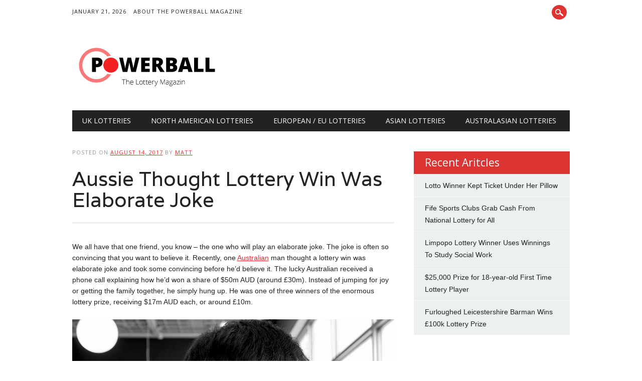

--- FILE ---
content_type: text/html; charset=UTF-8
request_url: http://www.powerballmagazine.com/aussie-thought-lottery-win-was-elaborate-joke/
body_size: 8949
content:
<!DOCTYPE html>
<html lang="en" class="no-js">
<head>
<meta charset="UTF-8" />
<meta name="viewport" content="width=device-width, initial-scale=1" />
<title>Aussie Thought Lottery Win Was Elaborate Joke - Powerball</title>
<link rel="profile" href="http://gmpg.org/xfn/11" />
<link rel="pingback" href="http://www.powerballmagazine.com/xmlrpc.php" />

<meta name='robots' content='index, follow, max-image-preview:large, max-snippet:-1, max-video-preview:-1' />

	<!-- This site is optimized with the Yoast SEO plugin v19.14 - https://yoast.com/wordpress/plugins/seo/ -->
	<link rel="canonical" href="http://www.powerballmagazine.com/aussie-thought-lottery-win-was-elaborate-joke/" />
	<meta property="og:locale" content="en_US" />
	<meta property="og:type" content="article" />
	<meta property="og:title" content="Aussie Thought Lottery Win Was Elaborate Joke - Powerball" />
	<meta property="og:description" content="We all have that one friend, you know &#8211; the one who will play an elaborate joke. The joke is often so convincing that you want to believe it. Recently, one Australian man thought a lottery win was elaborate joke and took some convincing before he&#8217;d believe it. The lucky Australian received a phone call [&hellip;]" />
	<meta property="og:url" content="http://www.powerballmagazine.com/aussie-thought-lottery-win-was-elaborate-joke/" />
	<meta property="og:site_name" content="Powerball" />
	<meta property="article:published_time" content="2017-08-14T09:10:39+00:00" />
	<meta property="og:image" content="http://www.powerballmagazine.com/wp-content/uploads/2017/08/man-931974_1280.jpg" />
	<meta name="author" content="Matt" />
	<meta name="twitter:card" content="summary_large_image" />
	<meta name="twitter:label1" content="Written by" />
	<meta name="twitter:data1" content="Matt" />
	<meta name="twitter:label2" content="Est. reading time" />
	<meta name="twitter:data2" content="2 minutes" />
	<script type="application/ld+json" class="yoast-schema-graph">{"@context":"https://schema.org","@graph":[{"@type":"WebPage","@id":"http://www.powerballmagazine.com/aussie-thought-lottery-win-was-elaborate-joke/","url":"http://www.powerballmagazine.com/aussie-thought-lottery-win-was-elaborate-joke/","name":"Aussie Thought Lottery Win Was Elaborate Joke - Powerball","isPartOf":{"@id":"https://www.powerballmagazine.com/#website"},"primaryImageOfPage":{"@id":"http://www.powerballmagazine.com/aussie-thought-lottery-win-was-elaborate-joke/#primaryimage"},"image":{"@id":"http://www.powerballmagazine.com/aussie-thought-lottery-win-was-elaborate-joke/#primaryimage"},"thumbnailUrl":"http://www.powerballmagazine.com/wp-content/uploads/2017/08/man-931974_1280.jpg","datePublished":"2017-08-14T09:10:39+00:00","dateModified":"2017-08-14T09:10:39+00:00","author":{"@id":"https://www.powerballmagazine.com/#/schema/person/cce0a8b9e34b07a1125745567a3d2a6e"},"breadcrumb":{"@id":"http://www.powerballmagazine.com/aussie-thought-lottery-win-was-elaborate-joke/#breadcrumb"},"inLanguage":"en","potentialAction":[{"@type":"ReadAction","target":["http://www.powerballmagazine.com/aussie-thought-lottery-win-was-elaborate-joke/"]}]},{"@type":"ImageObject","inLanguage":"en","@id":"http://www.powerballmagazine.com/aussie-thought-lottery-win-was-elaborate-joke/#primaryimage","url":"http://www.powerballmagazine.com/wp-content/uploads/2017/08/man-931974_1280.jpg","contentUrl":"http://www.powerballmagazine.com/wp-content/uploads/2017/08/man-931974_1280.jpg","width":1280,"height":960,"caption":"Lottery Win was Elaborate Joke"},{"@type":"BreadcrumbList","@id":"http://www.powerballmagazine.com/aussie-thought-lottery-win-was-elaborate-joke/#breadcrumb","itemListElement":[{"@type":"ListItem","position":1,"name":"Home","item":"https://www.powerballmagazine.com/"},{"@type":"ListItem","position":2,"name":"Australasian Lotteries","item":"https://www.powerballmagazine.com/australian-lotteries/"},{"@type":"ListItem","position":3,"name":"Aussie Thought Lottery Win Was Elaborate Joke"}]},{"@type":"WebSite","@id":"https://www.powerballmagazine.com/#website","url":"https://www.powerballmagazine.com/","name":"Powerball","description":"The Lottery News Magazine","potentialAction":[{"@type":"SearchAction","target":{"@type":"EntryPoint","urlTemplate":"https://www.powerballmagazine.com/?s={search_term_string}"},"query-input":"required name=search_term_string"}],"inLanguage":"en"},{"@type":"Person","@id":"https://www.powerballmagazine.com/#/schema/person/cce0a8b9e34b07a1125745567a3d2a6e","name":"Matt","image":{"@type":"ImageObject","inLanguage":"en","@id":"https://www.powerballmagazine.com/#/schema/person/image/","url":"http://0.gravatar.com/avatar/61bced09bae23c9cf7f0d0517f4405e9?s=96&d=mm&r=g","contentUrl":"http://0.gravatar.com/avatar/61bced09bae23c9cf7f0d0517f4405e9?s=96&d=mm&r=g","caption":"Matt"},"url":"http://www.powerballmagazine.com/author/matt/"}]}</script>
	<!-- / Yoast SEO plugin. -->


<link rel="alternate" type="application/rss+xml" title="Powerball &raquo; Feed" href="http://www.powerballmagazine.com/feed/" />
<link rel="alternate" type="application/rss+xml" title="Powerball &raquo; Comments Feed" href="http://www.powerballmagazine.com/comments/feed/" />
<link rel="alternate" type="application/rss+xml" title="Powerball &raquo; Aussie Thought Lottery Win Was Elaborate Joke Comments Feed" href="http://www.powerballmagazine.com/aussie-thought-lottery-win-was-elaborate-joke/feed/" />
<script type="text/javascript">
window._wpemojiSettings = {"baseUrl":"https:\/\/s.w.org\/images\/core\/emoji\/14.0.0\/72x72\/","ext":".png","svgUrl":"https:\/\/s.w.org\/images\/core\/emoji\/14.0.0\/svg\/","svgExt":".svg","source":{"concatemoji":"http:\/\/www.powerballmagazine.com\/wp-includes\/js\/wp-emoji-release.min.js?ver=6.1.1"}};
/*! This file is auto-generated */
!function(e,a,t){var n,r,o,i=a.createElement("canvas"),p=i.getContext&&i.getContext("2d");function s(e,t){var a=String.fromCharCode,e=(p.clearRect(0,0,i.width,i.height),p.fillText(a.apply(this,e),0,0),i.toDataURL());return p.clearRect(0,0,i.width,i.height),p.fillText(a.apply(this,t),0,0),e===i.toDataURL()}function c(e){var t=a.createElement("script");t.src=e,t.defer=t.type="text/javascript",a.getElementsByTagName("head")[0].appendChild(t)}for(o=Array("flag","emoji"),t.supports={everything:!0,everythingExceptFlag:!0},r=0;r<o.length;r++)t.supports[o[r]]=function(e){if(p&&p.fillText)switch(p.textBaseline="top",p.font="600 32px Arial",e){case"flag":return s([127987,65039,8205,9895,65039],[127987,65039,8203,9895,65039])?!1:!s([55356,56826,55356,56819],[55356,56826,8203,55356,56819])&&!s([55356,57332,56128,56423,56128,56418,56128,56421,56128,56430,56128,56423,56128,56447],[55356,57332,8203,56128,56423,8203,56128,56418,8203,56128,56421,8203,56128,56430,8203,56128,56423,8203,56128,56447]);case"emoji":return!s([129777,127995,8205,129778,127999],[129777,127995,8203,129778,127999])}return!1}(o[r]),t.supports.everything=t.supports.everything&&t.supports[o[r]],"flag"!==o[r]&&(t.supports.everythingExceptFlag=t.supports.everythingExceptFlag&&t.supports[o[r]]);t.supports.everythingExceptFlag=t.supports.everythingExceptFlag&&!t.supports.flag,t.DOMReady=!1,t.readyCallback=function(){t.DOMReady=!0},t.supports.everything||(n=function(){t.readyCallback()},a.addEventListener?(a.addEventListener("DOMContentLoaded",n,!1),e.addEventListener("load",n,!1)):(e.attachEvent("onload",n),a.attachEvent("onreadystatechange",function(){"complete"===a.readyState&&t.readyCallback()})),(e=t.source||{}).concatemoji?c(e.concatemoji):e.wpemoji&&e.twemoji&&(c(e.twemoji),c(e.wpemoji)))}(window,document,window._wpemojiSettings);
</script>
<style type="text/css">
img.wp-smiley,
img.emoji {
	display: inline !important;
	border: none !important;
	box-shadow: none !important;
	height: 1em !important;
	width: 1em !important;
	margin: 0 0.07em !important;
	vertical-align: -0.1em !important;
	background: none !important;
	padding: 0 !important;
}
</style>
	<link rel='stylesheet' id='wp-block-library-css' href='http://www.powerballmagazine.com/wp-includes/css/dist/block-library/style.min.css?ver=6.1.1' type='text/css' media='all' />
<link rel='stylesheet' id='classic-theme-styles-css' href='http://www.powerballmagazine.com/wp-includes/css/classic-themes.min.css?ver=1' type='text/css' media='all' />
<style id='global-styles-inline-css' type='text/css'>
body{--wp--preset--color--black: #000000;--wp--preset--color--cyan-bluish-gray: #abb8c3;--wp--preset--color--white: #ffffff;--wp--preset--color--pale-pink: #f78da7;--wp--preset--color--vivid-red: #cf2e2e;--wp--preset--color--luminous-vivid-orange: #ff6900;--wp--preset--color--luminous-vivid-amber: #fcb900;--wp--preset--color--light-green-cyan: #7bdcb5;--wp--preset--color--vivid-green-cyan: #00d084;--wp--preset--color--pale-cyan-blue: #8ed1fc;--wp--preset--color--vivid-cyan-blue: #0693e3;--wp--preset--color--vivid-purple: #9b51e0;--wp--preset--gradient--vivid-cyan-blue-to-vivid-purple: linear-gradient(135deg,rgba(6,147,227,1) 0%,rgb(155,81,224) 100%);--wp--preset--gradient--light-green-cyan-to-vivid-green-cyan: linear-gradient(135deg,rgb(122,220,180) 0%,rgb(0,208,130) 100%);--wp--preset--gradient--luminous-vivid-amber-to-luminous-vivid-orange: linear-gradient(135deg,rgba(252,185,0,1) 0%,rgba(255,105,0,1) 100%);--wp--preset--gradient--luminous-vivid-orange-to-vivid-red: linear-gradient(135deg,rgba(255,105,0,1) 0%,rgb(207,46,46) 100%);--wp--preset--gradient--very-light-gray-to-cyan-bluish-gray: linear-gradient(135deg,rgb(238,238,238) 0%,rgb(169,184,195) 100%);--wp--preset--gradient--cool-to-warm-spectrum: linear-gradient(135deg,rgb(74,234,220) 0%,rgb(151,120,209) 20%,rgb(207,42,186) 40%,rgb(238,44,130) 60%,rgb(251,105,98) 80%,rgb(254,248,76) 100%);--wp--preset--gradient--blush-light-purple: linear-gradient(135deg,rgb(255,206,236) 0%,rgb(152,150,240) 100%);--wp--preset--gradient--blush-bordeaux: linear-gradient(135deg,rgb(254,205,165) 0%,rgb(254,45,45) 50%,rgb(107,0,62) 100%);--wp--preset--gradient--luminous-dusk: linear-gradient(135deg,rgb(255,203,112) 0%,rgb(199,81,192) 50%,rgb(65,88,208) 100%);--wp--preset--gradient--pale-ocean: linear-gradient(135deg,rgb(255,245,203) 0%,rgb(182,227,212) 50%,rgb(51,167,181) 100%);--wp--preset--gradient--electric-grass: linear-gradient(135deg,rgb(202,248,128) 0%,rgb(113,206,126) 100%);--wp--preset--gradient--midnight: linear-gradient(135deg,rgb(2,3,129) 0%,rgb(40,116,252) 100%);--wp--preset--duotone--dark-grayscale: url('#wp-duotone-dark-grayscale');--wp--preset--duotone--grayscale: url('#wp-duotone-grayscale');--wp--preset--duotone--purple-yellow: url('#wp-duotone-purple-yellow');--wp--preset--duotone--blue-red: url('#wp-duotone-blue-red');--wp--preset--duotone--midnight: url('#wp-duotone-midnight');--wp--preset--duotone--magenta-yellow: url('#wp-duotone-magenta-yellow');--wp--preset--duotone--purple-green: url('#wp-duotone-purple-green');--wp--preset--duotone--blue-orange: url('#wp-duotone-blue-orange');--wp--preset--font-size--small: 13px;--wp--preset--font-size--medium: 20px;--wp--preset--font-size--large: 36px;--wp--preset--font-size--x-large: 42px;--wp--preset--spacing--20: 0.44rem;--wp--preset--spacing--30: 0.67rem;--wp--preset--spacing--40: 1rem;--wp--preset--spacing--50: 1.5rem;--wp--preset--spacing--60: 2.25rem;--wp--preset--spacing--70: 3.38rem;--wp--preset--spacing--80: 5.06rem;}:where(.is-layout-flex){gap: 0.5em;}body .is-layout-flow > .alignleft{float: left;margin-inline-start: 0;margin-inline-end: 2em;}body .is-layout-flow > .alignright{float: right;margin-inline-start: 2em;margin-inline-end: 0;}body .is-layout-flow > .aligncenter{margin-left: auto !important;margin-right: auto !important;}body .is-layout-constrained > .alignleft{float: left;margin-inline-start: 0;margin-inline-end: 2em;}body .is-layout-constrained > .alignright{float: right;margin-inline-start: 2em;margin-inline-end: 0;}body .is-layout-constrained > .aligncenter{margin-left: auto !important;margin-right: auto !important;}body .is-layout-constrained > :where(:not(.alignleft):not(.alignright):not(.alignfull)){max-width: var(--wp--style--global--content-size);margin-left: auto !important;margin-right: auto !important;}body .is-layout-constrained > .alignwide{max-width: var(--wp--style--global--wide-size);}body .is-layout-flex{display: flex;}body .is-layout-flex{flex-wrap: wrap;align-items: center;}body .is-layout-flex > *{margin: 0;}:where(.wp-block-columns.is-layout-flex){gap: 2em;}.has-black-color{color: var(--wp--preset--color--black) !important;}.has-cyan-bluish-gray-color{color: var(--wp--preset--color--cyan-bluish-gray) !important;}.has-white-color{color: var(--wp--preset--color--white) !important;}.has-pale-pink-color{color: var(--wp--preset--color--pale-pink) !important;}.has-vivid-red-color{color: var(--wp--preset--color--vivid-red) !important;}.has-luminous-vivid-orange-color{color: var(--wp--preset--color--luminous-vivid-orange) !important;}.has-luminous-vivid-amber-color{color: var(--wp--preset--color--luminous-vivid-amber) !important;}.has-light-green-cyan-color{color: var(--wp--preset--color--light-green-cyan) !important;}.has-vivid-green-cyan-color{color: var(--wp--preset--color--vivid-green-cyan) !important;}.has-pale-cyan-blue-color{color: var(--wp--preset--color--pale-cyan-blue) !important;}.has-vivid-cyan-blue-color{color: var(--wp--preset--color--vivid-cyan-blue) !important;}.has-vivid-purple-color{color: var(--wp--preset--color--vivid-purple) !important;}.has-black-background-color{background-color: var(--wp--preset--color--black) !important;}.has-cyan-bluish-gray-background-color{background-color: var(--wp--preset--color--cyan-bluish-gray) !important;}.has-white-background-color{background-color: var(--wp--preset--color--white) !important;}.has-pale-pink-background-color{background-color: var(--wp--preset--color--pale-pink) !important;}.has-vivid-red-background-color{background-color: var(--wp--preset--color--vivid-red) !important;}.has-luminous-vivid-orange-background-color{background-color: var(--wp--preset--color--luminous-vivid-orange) !important;}.has-luminous-vivid-amber-background-color{background-color: var(--wp--preset--color--luminous-vivid-amber) !important;}.has-light-green-cyan-background-color{background-color: var(--wp--preset--color--light-green-cyan) !important;}.has-vivid-green-cyan-background-color{background-color: var(--wp--preset--color--vivid-green-cyan) !important;}.has-pale-cyan-blue-background-color{background-color: var(--wp--preset--color--pale-cyan-blue) !important;}.has-vivid-cyan-blue-background-color{background-color: var(--wp--preset--color--vivid-cyan-blue) !important;}.has-vivid-purple-background-color{background-color: var(--wp--preset--color--vivid-purple) !important;}.has-black-border-color{border-color: var(--wp--preset--color--black) !important;}.has-cyan-bluish-gray-border-color{border-color: var(--wp--preset--color--cyan-bluish-gray) !important;}.has-white-border-color{border-color: var(--wp--preset--color--white) !important;}.has-pale-pink-border-color{border-color: var(--wp--preset--color--pale-pink) !important;}.has-vivid-red-border-color{border-color: var(--wp--preset--color--vivid-red) !important;}.has-luminous-vivid-orange-border-color{border-color: var(--wp--preset--color--luminous-vivid-orange) !important;}.has-luminous-vivid-amber-border-color{border-color: var(--wp--preset--color--luminous-vivid-amber) !important;}.has-light-green-cyan-border-color{border-color: var(--wp--preset--color--light-green-cyan) !important;}.has-vivid-green-cyan-border-color{border-color: var(--wp--preset--color--vivid-green-cyan) !important;}.has-pale-cyan-blue-border-color{border-color: var(--wp--preset--color--pale-cyan-blue) !important;}.has-vivid-cyan-blue-border-color{border-color: var(--wp--preset--color--vivid-cyan-blue) !important;}.has-vivid-purple-border-color{border-color: var(--wp--preset--color--vivid-purple) !important;}.has-vivid-cyan-blue-to-vivid-purple-gradient-background{background: var(--wp--preset--gradient--vivid-cyan-blue-to-vivid-purple) !important;}.has-light-green-cyan-to-vivid-green-cyan-gradient-background{background: var(--wp--preset--gradient--light-green-cyan-to-vivid-green-cyan) !important;}.has-luminous-vivid-amber-to-luminous-vivid-orange-gradient-background{background: var(--wp--preset--gradient--luminous-vivid-amber-to-luminous-vivid-orange) !important;}.has-luminous-vivid-orange-to-vivid-red-gradient-background{background: var(--wp--preset--gradient--luminous-vivid-orange-to-vivid-red) !important;}.has-very-light-gray-to-cyan-bluish-gray-gradient-background{background: var(--wp--preset--gradient--very-light-gray-to-cyan-bluish-gray) !important;}.has-cool-to-warm-spectrum-gradient-background{background: var(--wp--preset--gradient--cool-to-warm-spectrum) !important;}.has-blush-light-purple-gradient-background{background: var(--wp--preset--gradient--blush-light-purple) !important;}.has-blush-bordeaux-gradient-background{background: var(--wp--preset--gradient--blush-bordeaux) !important;}.has-luminous-dusk-gradient-background{background: var(--wp--preset--gradient--luminous-dusk) !important;}.has-pale-ocean-gradient-background{background: var(--wp--preset--gradient--pale-ocean) !important;}.has-electric-grass-gradient-background{background: var(--wp--preset--gradient--electric-grass) !important;}.has-midnight-gradient-background{background: var(--wp--preset--gradient--midnight) !important;}.has-small-font-size{font-size: var(--wp--preset--font-size--small) !important;}.has-medium-font-size{font-size: var(--wp--preset--font-size--medium) !important;}.has-large-font-size{font-size: var(--wp--preset--font-size--large) !important;}.has-x-large-font-size{font-size: var(--wp--preset--font-size--x-large) !important;}
.wp-block-navigation a:where(:not(.wp-element-button)){color: inherit;}
:where(.wp-block-columns.is-layout-flex){gap: 2em;}
.wp-block-pullquote{font-size: 1.5em;line-height: 1.6;}
</style>
<link rel='stylesheet' id='newswire_style-css' href='http://www.powerballmagazine.com/wp-content/themes/the-newswire/style.css?ver=6.1.1' type='text/css' media='all' />
<script type='text/javascript' src='http://www.powerballmagazine.com/wp-content/themes/the-newswire/library/js/modernizr-2.6.2.min.js?ver=2.6.2' id='modernizr-js'></script>
<script type='text/javascript' src='http://www.powerballmagazine.com/wp-includes/js/jquery/jquery.min.js?ver=3.6.1' id='jquery-core-js'></script>
<script type='text/javascript' src='http://www.powerballmagazine.com/wp-includes/js/jquery/jquery-migrate.min.js?ver=3.3.2' id='jquery-migrate-js'></script>
<script type='text/javascript' src='http://www.powerballmagazine.com/wp-includes/js/imagesloaded.min.js?ver=4.1.4' id='imagesloaded-js'></script>
<script type='text/javascript' src='http://www.powerballmagazine.com/wp-content/themes/the-newswire/library/js/jquery.cycle2.min.js?ver=6.1.1' id='cycle2-js'></script>
<script type='text/javascript' src='http://www.powerballmagazine.com/wp-content/themes/the-newswire/library/js/jquery.cycle2.tile.min.js?ver=6.1.1' id='cycle2_tile-js'></script>
<script type='text/javascript' src='http://www.powerballmagazine.com/wp-content/themes/the-newswire/library/js/jquery.cycle2.shuffle.min.js?ver=6.1.1' id='cycle2_shuffle-js'></script>
<script type='text/javascript' src='http://www.powerballmagazine.com/wp-content/themes/the-newswire/library/js/jquery.cycle2.scrollVert.min.js?ver=6.1.1' id='cycle2_scrollvert-js'></script>
<script type='text/javascript' src='http://www.powerballmagazine.com/wp-includes/js/masonry.min.js?ver=4.2.2' id='masonry-js'></script>
<script type='text/javascript' src='http://www.powerballmagazine.com/wp-includes/js/jquery/jquery.masonry.min.js?ver=3.1.2b' id='jquery-masonry-js'></script>
<script type='text/javascript' src='http://www.powerballmagazine.com/wp-content/themes/the-newswire/library/js/scripts.js?ver=1.0.0' id='newswire_custom_js-js'></script>
<link rel="https://api.w.org/" href="http://www.powerballmagazine.com/wp-json/" /><link rel="alternate" type="application/json" href="http://www.powerballmagazine.com/wp-json/wp/v2/posts/1355" /><link rel="EditURI" type="application/rsd+xml" title="RSD" href="http://www.powerballmagazine.com/xmlrpc.php?rsd" />
<link rel="wlwmanifest" type="application/wlwmanifest+xml" href="http://www.powerballmagazine.com/wp-includes/wlwmanifest.xml" />
<meta name="generator" content="WordPress 6.1.1" />
<link rel='shortlink' href='http://www.powerballmagazine.com/?p=1355' />
<link rel="alternate" type="application/json+oembed" href="http://www.powerballmagazine.com/wp-json/oembed/1.0/embed?url=http%3A%2F%2Fwww.powerballmagazine.com%2Faussie-thought-lottery-win-was-elaborate-joke%2F" />
<link rel="alternate" type="text/xml+oembed" href="http://www.powerballmagazine.com/wp-json/oembed/1.0/embed?url=http%3A%2F%2Fwww.powerballmagazine.com%2Faussie-thought-lottery-win-was-elaborate-joke%2F&#038;format=xml" />
</head>

<body class="post-template-default single single-post postid-1355 single-format-standard single-author">

<div id="wrapper">

    <div id="search-box-wrap">
        <div id="search-box">
           <div id="close-x">x</div>
           <form role="search" method="get" id="searchform" class="searchform" action="http://www.powerballmagazine.com/">
				<div>
					<label class="screen-reader-text" for="s">Search for:</label>
					<input type="text" value="" name="s" id="s" />
					<input type="submit" id="searchsubmit" value="Search" />
				</div>
			</form>        </div>
    </div>
    
    <div id="container">
        
    
        <header id="branding" role="banner">
        
          <div id="top-head" >
          
            <div id="top-nav" class="clearfix">
                <div class="cur-date">January 21, 2026</div>
                <div class="menu-top"><ul id="menu-meta-menu" class="menu"><li id="menu-item-292" class="menu-item menu-item-type-post_type menu-item-object-page menu-item-292"><a href="http://www.powerballmagazine.com/about/">About The Powerball Magazine</a></li>
</ul></div>            </div>
          
            <div id="social-media">
            
                                
                                
                                
                                
                                
                                
                                
                                
                                
                                
                                
                                
                                
                <div id="search-icon"></div>
    
            </div>
            
          </div>
        
          <div id="inner-header" class="clearfix">
          
            <div id="site-heading">
                                <div id="site-logo"><a href="http://www.powerballmagazine.com/" title="Powerball" rel="home"><img src="http://www.powerballmagazine.com/wp-content/uploads/2016/01/powerballmagazin-logo.png" alt="Powerball" /></a></div>
                            </div>
            
            
          <div id="newswire-banner">
          	
<!-- Add 468x60 Banner Code Below This Comment -->

          </div>
    
            <div class="clearfix"></div>
          </div>
          
            <nav id="access" role="navigation">
                <h1 class="assistive-text section-heading">Main menu</h1>
                <div class="skip-link screen-reader-text"><a href="#content" title="Skip to content">Skip to content</a></div>
    
                <div class="menu"><ul id="menu-main-manu" class="menu"><li id="menu-item-287" class="menu-item menu-item-type-taxonomy menu-item-object-category menu-item-287"><a href="http://www.powerballmagazine.com/uklotteries/">UK Lotteries</a></li>
<li id="menu-item-288" class="menu-item menu-item-type-taxonomy menu-item-object-category menu-item-288"><a href="http://www.powerballmagazine.com/us-lotteries/">North American Lotteries</a></li>
<li id="menu-item-289" class="menu-item menu-item-type-taxonomy menu-item-object-category menu-item-289"><a href="http://www.powerballmagazine.com/eu-lotteries/">European / EU Lotteries</a></li>
<li id="menu-item-290" class="menu-item menu-item-type-taxonomy menu-item-object-category menu-item-290"><a href="http://www.powerballmagazine.com/asian-lotteries/">Asian Lotteries</a></li>
<li id="menu-item-291" class="menu-item menu-item-type-taxonomy menu-item-object-category current-post-ancestor current-menu-parent current-post-parent menu-item-291"><a href="http://www.powerballmagazine.com/australian-lotteries/">Australasian Lotteries</a></li>
</ul></div>    
            </nav><!-- #access -->
    
        </header><!-- #branding -->

    <div id="content" class="clearfix">
        
        <div id="main" class="col620 clearfix" role="main">

			
				
<article id="post-1355" class="post-1355 post type-post status-publish format-standard hentry category-australian-lotteries tag-australian-lottery tag-interesting-lottery-stories tag-lotteries tag-lottery-news tag-lottery-stories tag-man-thought-lottery-win-was-elaborate-joke">
	<header class="entry-header">
    <div class="entry-meta">
			<span class="sep">Posted on </span><a href="http://www.powerballmagazine.com/aussie-thought-lottery-win-was-elaborate-joke/" title="9:10 am" rel="bookmark"><time class="entry-date" datetime="2017-08-14T09:10:39+00:00">August 14, 2017</time></a><span class="byline"> <span class="sep"> by </span> <span class="author vcard"><a class="url fn n" href="http://www.powerballmagazine.com/author/matt/" title="View all posts by Matt" rel="author">Matt</a></span></span>		</div><!-- .entry-meta -->
		<h1 class="entry-title">Aussie Thought Lottery Win Was Elaborate Joke</h1>

		
	</header><!-- .entry-header -->

	<div class="entry-content post-content">
		<p>We all have that one friend, you know &#8211; the one who will play an elaborate joke. The joke is often so convincing that you want to believe it. Recently, one <a href="http://www.powerballmagazine.com/australian-lott/">Australian</a> man thought a lottery win was elaborate joke and took some convincing before he&#8217;d believe it. The lucky Australian received a phone call explaining how he&#8217;d won a share of $50m AUD (around £30m). Instead of jumping for joy or getting the family together, he simply hung up. He was one of three winners of the enormous lottery prize, receiving $17m AUD each, or around £10m.</p>
<p><img decoding="async" class="aligncenter size-full wp-image-1356" src="http://www.powerballmagazine.com/wp-content/uploads/2017/08/man-931974_1280.jpg" alt="Lottery Win was Elaborate Joke" width="1280" height="960" srcset="http://www.powerballmagazine.com/wp-content/uploads/2017/08/man-931974_1280.jpg 1280w, http://www.powerballmagazine.com/wp-content/uploads/2017/08/man-931974_1280-300x225.jpg 300w, http://www.powerballmagazine.com/wp-content/uploads/2017/08/man-931974_1280-768x576.jpg 768w, http://www.powerballmagazine.com/wp-content/uploads/2017/08/man-931974_1280-1024x768.jpg 1024w" sizes="(max-width: 1280px) 100vw, 1280px" /></p>
<h3>Man Believed Lottery Win Was Elaborate Joke</h3>
<p>The lottery rep was not to be defeated, however. The man who thought his lottery win was elaborate joke played by a friend was entitled to a lot of money. Only when the second phone call came in did he believe the win. By that time, he&#8217;d had the opportunity to check the numbers and see, he had indeed won a substantial amount of money. When asked what he would do with the money, the unnamed man replied he would &#8220;invest it&#8221; and ensure he had &#8220;a happy life&#8221;. He also commented that he&#8217;d been imagining earlier that day what would happen if he won. This coincidence added fuel to the hoax belief.</p>
<p>In stark contrast, one of the other two winners &#8211; an unnamed woman from Queensland, couldn&#8217;t keep her feelings to her self. According to the rep on the phone, she screamed uncontrollably for a few minutes before composing herself. There was never any doubt for a moment that her lottery win was elaborate joke, just pure happiness at the life-changing sum of money. Amusingly, she did say that her heart had stopped and needed &#8220;fixing&#8221; following the excitement. She intends to divide the winnings between family members.</p>
			</div><!-- .entry-content -->
	
	                 <span class="cat-meta-color">
				<a href="http://www.powerballmagazine.com/australian-lotteries/" rel="tag">Australasian Lotteries</a>			</span>
			
		
		<div class="colorbar"></div>
   
    <footer class="entry-meta">
    <span class="tag-meta">Tagged <a href="http://www.powerballmagazine.com/tag/australian-lottery/" rel="tag">australian lottery</a>, <a href="http://www.powerballmagazine.com/tag/interesting-lottery-stories/" rel="tag">interesting lottery stories</a>, <a href="http://www.powerballmagazine.com/tag/lotteries/" rel="tag">lotteries</a>, <a href="http://www.powerballmagazine.com/tag/lottery-news/" rel="tag">lottery news</a>, <a href="http://www.powerballmagazine.com/tag/lottery-stories/" rel="tag">lottery stories</a>, <a href="http://www.powerballmagazine.com/tag/man-thought-lottery-win-was-elaborate-joke/" rel="tag">Man thought Lottery Win was Elaborate Joke</a></span>        </footer><!-- .entry-meta -->
         
	
</article><!-- #post-1355 -->

					<nav id="nav-below">
		<h1 class="assistive-text section-heading">Post navigation</h1>

	
		<div class="nav-previous"><a href="http://www.powerballmagazine.com/famed-art-deco-concert-hall-lottery-boost/" rel="prev"><span class="meta-nav">&larr; Previous</span></a></div>		<div class="nav-next"><a href="http://www.powerballmagazine.com/postcode-lottery-winners-hired-surrogate-mother/" rel="next"><span class="meta-nav">Next &rarr;</span></a></div>
	
	</nav><!-- #nav-below -->
	
					<div id="comments">
	
	
	
	
		<div id="respond" class="comment-respond">
		<h3 id="reply-title" class="comment-reply-title">Leave a Reply <small><a rel="nofollow" id="cancel-comment-reply-link" href="/aussie-thought-lottery-win-was-elaborate-joke/#respond" style="display:none;">Cancel reply</a></small></h3><form action="http://www.powerballmagazine.com/wp-comments-post.php" method="post" id="commentform" class="comment-form"><p class="comment-notes"><span id="email-notes">Your email address will not be published.</span> <span class="required-field-message">Required fields are marked <span class="required">*</span></span></p><p class="comment-form-comment"><label for="comment">Comment <span class="required">*</span></label> <textarea id="comment" name="comment" cols="45" rows="8" maxlength="65525" required="required"></textarea></p><p class="comment-form-author"><label for="author">Name <span class="required">*</span></label> <input id="author" name="author" type="text" value="" size="30" maxlength="245" autocomplete="name" required="required" /></p>
<p class="comment-form-email"><label for="email">Email <span class="required">*</span></label> <input id="email" name="email" type="text" value="" size="30" maxlength="100" aria-describedby="email-notes" autocomplete="email" required="required" /></p>
<p class="comment-form-url"><label for="url">Website</label> <input id="url" name="url" type="text" value="" size="30" maxlength="200" autocomplete="url" /></p>
<p class="form-submit"><input name="submit" type="submit" id="submit" class="submit" value="Post Comment" /> <input type='hidden' name='comment_post_ID' value='1355' id='comment_post_ID' />
<input type='hidden' name='comment_parent' id='comment_parent' value='0' />
</p><p style="display: none;"><input type="hidden" id="akismet_comment_nonce" name="akismet_comment_nonce" value="b643d6a0a8" /></p><p style="display: none !important;"><label>&#916;<textarea name="ak_hp_textarea" cols="45" rows="8" maxlength="100"></textarea></label><input type="hidden" id="ak_js_1" name="ak_js" value="209"/><script>document.getElementById( "ak_js_1" ).setAttribute( "value", ( new Date() ).getTime() );</script></p></form>	</div><!-- #respond -->
	
</div><!-- #comments -->

			
        </div> <!-- end #main -->

        		<div id="sidebar" class="widget-area col300" role="complementary">
        
        	<div id="banner-sidebar">
                
<!-- Add Banner Code Below This Comment (max. 300px wide) -->
            </div>

			
		<aside id="recent-posts-2" class="widget widget_recent_entries">
		<div class="widget-title">Recent Aritcles</div>
		<ul>
											<li>
					<a href="http://www.powerballmagazine.com/lotto-winner-kept-ticket-under-her-pillow/">Lotto Winner Kept Ticket Under Her Pillow</a>
									</li>
											<li>
					<a href="http://www.powerballmagazine.com/fife-sports-clubs-grab-cash-from-national-lottery-for-all/">Fife Sports Clubs Grab Cash From National Lottery for All</a>
									</li>
											<li>
					<a href="http://www.powerballmagazine.com/limpopo-lottery-winner-uses-winnings-to-study-social-work/">Limpopo Lottery Winner Uses Winnings To Study Social Work</a>
									</li>
											<li>
					<a href="http://www.powerballmagazine.com/25000-prize-for-18-year-old-first-time-lottery-player/">$25,000 Prize for 18-year-old First Time Lottery Player</a>
									</li>
											<li>
					<a href="http://www.powerballmagazine.com/furloughed-leicestershire-barman-wins-100k-lottery-prize/">Furloughed Leicestershire Barman Wins £100k Lottery Prize</a>
									</li>
					</ul>

		</aside>		</div><!-- #sidebar .widget-area -->

    </div> <!-- end #content -->
        

	</div><!-- #container -->

	<div class="push"></div>

</div><!-- #wrapper -->

<footer id="colophon" role="contentinfo">
		<div id="site-generator">

			&copy; Powerball                        
		</div>
	</footer><!-- #colophon -->

<script type="application/ld+json">{
    "@context": "http://schema.org",
    "@type": "Article",
    "headline": "Aussie Thought Lottery Win Was Elaborate Joke",
    "author": {
        "@type": "Person",
        "name": "Matt"
    },
    "datePublished": "2017-8-14",
    "articleSection": "Australasian Lotteries",
    "url": "http://www.powerballmagazine.com/aussie-thought-lottery-win-was-elaborate-joke/",
    "image": null,
    "publisher": {
        "@type": "Organization",
        "name": "Powerball"
    }
}</script><script type='text/javascript' src='http://www.powerballmagazine.com/wp-includes/js/comment-reply.min.js?ver=6.1.1' id='comment-reply-js'></script>
<script defer type='text/javascript' src='http://www.powerballmagazine.com/wp-content/plugins/akismet/_inc/akismet-frontend.js?ver=1669954534' id='akismet-frontend-js'></script>


<script defer src="https://static.cloudflareinsights.com/beacon.min.js/vcd15cbe7772f49c399c6a5babf22c1241717689176015" integrity="sha512-ZpsOmlRQV6y907TI0dKBHq9Md29nnaEIPlkf84rnaERnq6zvWvPUqr2ft8M1aS28oN72PdrCzSjY4U6VaAw1EQ==" data-cf-beacon='{"version":"2024.11.0","token":"fe1b59fc696c4d7c94294332ad688a8b","r":1,"server_timing":{"name":{"cfCacheStatus":true,"cfEdge":true,"cfExtPri":true,"cfL4":true,"cfOrigin":true,"cfSpeedBrain":true},"location_startswith":null}}' crossorigin="anonymous"></script>
</body>
</html>